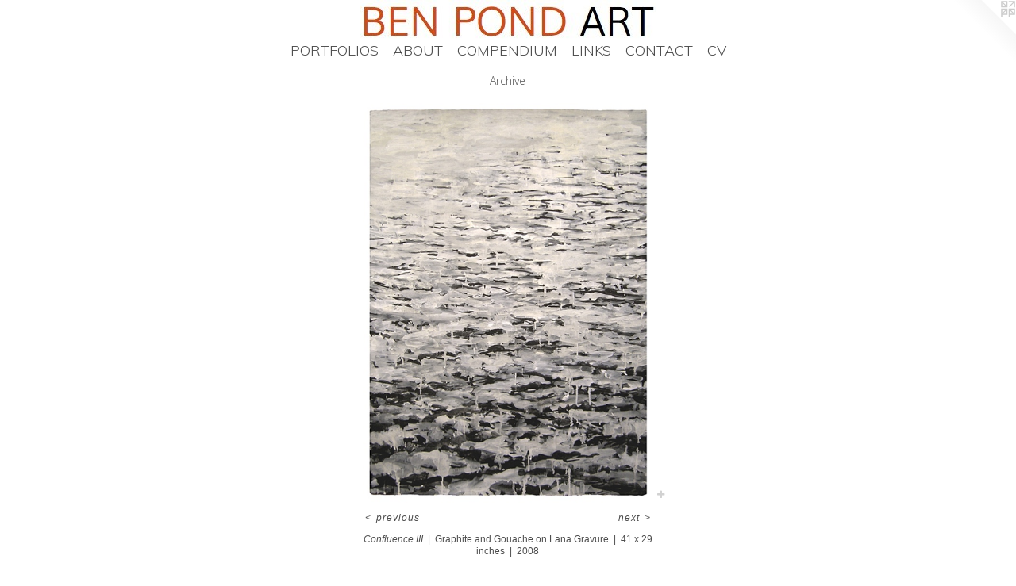

--- FILE ---
content_type: text/html;charset=utf-8
request_url: https://benpondart.com/artwork/837208-Confluence%20III.html
body_size: 4003
content:
<!doctype html><html class="no-js a-image mobile-title-align--center has-mobile-menu-icon--left l-simple has-site-title-media--small has-site-title-media--large p-artwork has-page-nav mobile-menu-align--center has-wall-text "><head><meta charset="utf-8" /><meta content="IE=edge" http-equiv="X-UA-Compatible" /><meta http-equiv="X-OPP-Site-Id" content="3095" /><meta http-equiv="X-OPP-Revision" content="649" /><meta http-equiv="X-OPP-Locke-Environment" content="production" /><meta http-equiv="X-OPP-Locke-Release" content="v0.0.141" /><title>BEN POND ART</title><link rel="canonical" href="https://benpondart.com/artwork/837208-Confluence%20III.html" /><meta content="website" property="og:type" /><meta property="og:url" content="https://benpondart.com/artwork/837208-Confluence%20III.html" /><meta property="og:title" content="Confluence III" /><meta content="width=device-width, initial-scale=1" name="viewport" /><link type="text/css" rel="stylesheet" href="//cdnjs.cloudflare.com/ajax/libs/normalize/3.0.2/normalize.min.css" /><link type="text/css" rel="stylesheet" media="only all" href="//maxcdn.bootstrapcdn.com/font-awesome/4.3.0/css/font-awesome.min.css" /><link type="text/css" rel="stylesheet" media="not all and (min-device-width: 600px) and (min-device-height: 600px)" href="/release/locke/production/v0.0.141/css/small.css" /><link type="text/css" rel="stylesheet" media="only all and (min-device-width: 600px) and (min-device-height: 600px)" href="/release/locke/production/v0.0.141/css/large-simple.css" /><link type="text/css" rel="stylesheet" media="not all and (min-device-width: 600px) and (min-device-height: 600px)" href="/r17640911680000000649/css/small-site.css" /><link type="text/css" rel="stylesheet" media="only all and (min-device-width: 600px) and (min-device-height: 600px)" href="/r17640911680000000649/css/large-site.css" /><link type="text/css" rel="stylesheet" media="only all and (min-device-width: 600px) and (min-device-height: 600px)" href="//fonts.googleapis.com/css?family=Open+Sans:300" /><link type="text/css" rel="stylesheet" media="only all and (min-device-width: 600px) and (min-device-height: 600px)" href="//fonts.googleapis.com/css?family=Muli:300" /><link type="text/css" rel="stylesheet" media="not all and (min-device-width: 600px) and (min-device-height: 600px)" href="//fonts.googleapis.com/css?family=Muli:300&amp;text=MENUHomePORTFLISABCDKV" /><script>window.OPP = window.OPP || {};
OPP.modernMQ = 'only all';
OPP.smallMQ = 'not all and (min-device-width: 600px) and (min-device-height: 600px)';
OPP.largeMQ = 'only all and (min-device-width: 600px) and (min-device-height: 600px)';
OPP.downURI = '/x/0/9/5/3095/.down';
OPP.gracePeriodURI = '/x/0/9/5/3095/.grace_period';
OPP.imgL = function (img) {
  !window.lazySizes && img.onerror();
};
OPP.imgE = function (img) {
  img.onerror = img.onload = null;
  img.src = img.getAttribute('data-src');
  //img.srcset = img.getAttribute('data-srcset');
};</script><script src="/release/locke/production/v0.0.141/js/modernizr.js"></script><script src="/release/locke/production/v0.0.141/js/masonry.js"></script><script src="/release/locke/production/v0.0.141/js/respimage.js"></script><script src="/release/locke/production/v0.0.141/js/ls.aspectratio.js"></script><script src="/release/locke/production/v0.0.141/js/lazysizes.js"></script><script src="/release/locke/production/v0.0.141/js/large.js"></script><script src="/release/locke/production/v0.0.141/js/hammer.js"></script><script>if (!Modernizr.mq('only all')) { document.write('<link type="text/css" rel="stylesheet" href="/release/locke/production/v0.0.141/css/minimal.css">') }</script><style>.media-max-width {
  display: block;
}

@media (min-height: 1028px) {

  .media-max-width {
    max-width: 522.0px;
  }

}

@media (max-height: 1028px) {

  .media-max-width {
    max-width: 50.75vh;
  }

}</style><script>(function(i,s,o,g,r,a,m){i['GoogleAnalyticsObject']=r;i[r]=i[r]||function(){
(i[r].q=i[r].q||[]).push(arguments)},i[r].l=1*new Date();a=s.createElement(o),
m=s.getElementsByTagName(o)[0];a.async=1;a.src=g;m.parentNode.insertBefore(a,m)
})(window,document,'script','//www.google-analytics.com/analytics.js','ga');
ga('create', 'UA-2938531-1', 'auto');
ga('send', 'pageview');</script></head><body><a class=" logo hidden--small" href="http://otherpeoplespixels.com/ref/benpondart.com" title="Website by OtherPeoplesPixels" target="_blank"></a><header id="header"><a class=" site-title" href="/home.html"><span class="hidden--small hidden--large site-title-text u-break-word">BEN POND ART</span><div class=" site-title-media"><picture class="hidden--small "><!--[if IE 9]><audio><![endif]--><source srcset="//img-cache.oppcdn.com/fixed/3095/assets/SZCEKJPHYxxgO3Cq.jpg 372w" media="only all and (min-device-width: 600px) and (min-device-height: 600px)" sizes="100vw"></source><!--[if IE 9]></audio><![endif]--><img src="data:image/svg+xml;charset=UTF-8,%3Csvg%20xmlns%3D%27http%3A%2F%2Fwww.w3.org%2F2000%2Fsvg%27%20viewbox%3D%270%200%20372%2050%27%20width%3D%27372px%27%20height%3D%2750px%27%3E%3C%2Fsvg%3E" onerror="OPP.imgE(this);" onload="OPP.imgL(this);" data-src="//img-cache.oppcdn.com/fixed/3095/assets/SZCEKJPHYxxgO3Cq.jpg" data-aspectratio="372/50" class="u-img lazyload hidden--no-js " alt="BEN POND ART" /><noscript><img class="u-img " alt="BEN POND ART" src="//img-cache.oppcdn.com/fixed/3095/assets/SZCEKJPHYxxgO3Cq.jpg" /></noscript></picture><picture class="hidden--large "><!--[if IE 9]><audio><![endif]--><source srcset="//img-cache.oppcdn.com/fixed/3095/assets/SZCEKJPHYxxgO3Cq.jpg 372w" media="not all and (min-device-width: 600px) and (min-device-height: 600px)" sizes="100vw"></source><!--[if IE 9]></audio><![endif]--><img src="data:image/svg+xml;charset=UTF-8,%3Csvg%20xmlns%3D%27http%3A%2F%2Fwww.w3.org%2F2000%2Fsvg%27%20viewbox%3D%270%200%20372%2050%27%20width%3D%27372px%27%20height%3D%2750px%27%3E%3C%2Fsvg%3E" onerror="OPP.imgE(this);" onload="OPP.imgL(this);" data-src="//img-cache.oppcdn.com/fixed/3095/assets/SZCEKJPHYxxgO3Cq.jpg" data-aspectratio="372/50" class="u-img lazyload hidden--no-js " alt="BEN POND ART" /><noscript><img class="u-img " alt="BEN POND ART" src="//img-cache.oppcdn.com/fixed/3095/assets/SZCEKJPHYxxgO3Cq.jpg" /></noscript></picture></div></a><a id="mobile-menu-icon" class="mobile-menu-icon hidden--no-js hidden--large"><svg viewBox="0 0 21 17" width="21" height="17" fill="currentColor"><rect x="0" y="0" width="21" height="3" rx="0"></rect><rect x="0" y="7" width="21" height="3" rx="0"></rect><rect x="0" y="14" width="21" height="3" rx="0"></rect></svg></a></header><nav class=" hidden--large"><ul class=" site-nav"><li class="nav-item nav-home "><a class="nav-link " href="/home.html">Home</a></li><li class="nav-item expanded nav-museum "><a class="nav-link " href="/section/20301.html">PORTFOLIOS</a><ul><li class="nav-gallery nav-item expanded "><a class="nav-link " href="/section/520968-The%20Space%20Between%20Things%20%26%20The%20Things%20Between%20Space.html">The Space Between Things &amp; The Things Between Space</a></li><li class="nav-gallery nav-item expanded "><a class="nav-link " href="/section/340876-Specious%20Present.html">Specious Present
</a></li><li class="nav-gallery nav-item expanded "><a class="nav-link " href="/section/378055-Infrastructure%20Mashups.html">Infrastructure Mashups</a></li><li class="nav-gallery nav-item expanded "><a class="nav-link " href="/section/340878-Kappa%20Effect.html">Kappa Effect</a></li><li class="nav-gallery nav-item expanded "><a class="nav-link " href="/section/455984-Last%20Moments.html">Last Moments
</a></li><li class="nav-gallery nav-item expanded "><a class="nav-link " href="/section/222232-Origins.html">Origins</a></li><li class="nav-gallery nav-item expanded "><a class="nav-link " href="/section/119552-The%20Moving%20Image.html">The Moving Image</a></li><li class="nav-gallery nav-item expanded "><a class="selected nav-link " href="/section/223994-Archive.html">Archive</a></li></ul></li><li class="nav-news nav-item "><a class="nav-link " href="/news.html">ABOUT</a></li><li class="nav-item nav-outside5 "><a target="_blank" class="nav-link " href="http://cmpndm.tumblr.com/">COMPENDIUM</a></li><li class="nav-links nav-item "><a class="nav-link " href="/links.html">LINKS</a></li><li class="nav-item nav-contact "><a class="nav-link " href="/contact.html">CONTACT</a></li><li class="nav-item nav-pdf1 "><a target="_blank" class="nav-link " href="//img-cache.oppcdn.com/fixed/3095/assets/mKmMfIkeOlQCygbv.pdf">CV</a></li></ul></nav><div class=" content"><nav class=" hidden--small" id="nav"><header><a class=" site-title" href="/home.html"><span class="hidden--small hidden--large site-title-text u-break-word">BEN POND ART</span><div class=" site-title-media"><picture class="hidden--small "><!--[if IE 9]><audio><![endif]--><source srcset="//img-cache.oppcdn.com/fixed/3095/assets/SZCEKJPHYxxgO3Cq.jpg 372w" media="only all and (min-device-width: 600px) and (min-device-height: 600px)" sizes="100vw"></source><!--[if IE 9]></audio><![endif]--><img src="data:image/svg+xml;charset=UTF-8,%3Csvg%20xmlns%3D%27http%3A%2F%2Fwww.w3.org%2F2000%2Fsvg%27%20viewbox%3D%270%200%20372%2050%27%20width%3D%27372px%27%20height%3D%2750px%27%3E%3C%2Fsvg%3E" onerror="OPP.imgE(this);" onload="OPP.imgL(this);" data-src="//img-cache.oppcdn.com/fixed/3095/assets/SZCEKJPHYxxgO3Cq.jpg" data-aspectratio="372/50" class="u-img lazyload hidden--no-js " alt="BEN POND ART" /><noscript><img class="u-img " alt="BEN POND ART" src="//img-cache.oppcdn.com/fixed/3095/assets/SZCEKJPHYxxgO3Cq.jpg" /></noscript></picture><picture class="hidden--large "><!--[if IE 9]><audio><![endif]--><source srcset="//img-cache.oppcdn.com/fixed/3095/assets/SZCEKJPHYxxgO3Cq.jpg 372w" media="not all and (min-device-width: 600px) and (min-device-height: 600px)" sizes="100vw"></source><!--[if IE 9]></audio><![endif]--><img src="data:image/svg+xml;charset=UTF-8,%3Csvg%20xmlns%3D%27http%3A%2F%2Fwww.w3.org%2F2000%2Fsvg%27%20viewbox%3D%270%200%20372%2050%27%20width%3D%27372px%27%20height%3D%2750px%27%3E%3C%2Fsvg%3E" onerror="OPP.imgE(this);" onload="OPP.imgL(this);" data-src="//img-cache.oppcdn.com/fixed/3095/assets/SZCEKJPHYxxgO3Cq.jpg" data-aspectratio="372/50" class="u-img lazyload hidden--no-js " alt="BEN POND ART" /><noscript><img class="u-img " alt="BEN POND ART" src="//img-cache.oppcdn.com/fixed/3095/assets/SZCEKJPHYxxgO3Cq.jpg" /></noscript></picture></div></a></header><ul class=" site-nav"><li class="nav-item nav-home "><a class="nav-link " href="/home.html">Home</a></li><li class="nav-item expanded nav-museum "><a class="nav-link " href="/section/20301.html">PORTFOLIOS</a><ul><li class="nav-gallery nav-item expanded "><a class="nav-link " href="/section/520968-The%20Space%20Between%20Things%20%26%20The%20Things%20Between%20Space.html">The Space Between Things &amp; The Things Between Space</a></li><li class="nav-gallery nav-item expanded "><a class="nav-link " href="/section/340876-Specious%20Present.html">Specious Present
</a></li><li class="nav-gallery nav-item expanded "><a class="nav-link " href="/section/378055-Infrastructure%20Mashups.html">Infrastructure Mashups</a></li><li class="nav-gallery nav-item expanded "><a class="nav-link " href="/section/340878-Kappa%20Effect.html">Kappa Effect</a></li><li class="nav-gallery nav-item expanded "><a class="nav-link " href="/section/455984-Last%20Moments.html">Last Moments
</a></li><li class="nav-gallery nav-item expanded "><a class="nav-link " href="/section/222232-Origins.html">Origins</a></li><li class="nav-gallery nav-item expanded "><a class="nav-link " href="/section/119552-The%20Moving%20Image.html">The Moving Image</a></li><li class="nav-gallery nav-item expanded "><a class="selected nav-link " href="/section/223994-Archive.html">Archive</a></li></ul></li><li class="nav-news nav-item "><a class="nav-link " href="/news.html">ABOUT</a></li><li class="nav-item nav-outside5 "><a target="_blank" class="nav-link " href="http://cmpndm.tumblr.com/">COMPENDIUM</a></li><li class="nav-links nav-item "><a class="nav-link " href="/links.html">LINKS</a></li><li class="nav-item nav-contact "><a class="nav-link " href="/contact.html">CONTACT</a></li><li class="nav-item nav-pdf1 "><a target="_blank" class="nav-link " href="//img-cache.oppcdn.com/fixed/3095/assets/mKmMfIkeOlQCygbv.pdf">CV</a></li></ul><footer><div class=" copyright">© BEN POND</div><div class=" credit"><a href="http://otherpeoplespixels.com/ref/benpondart.com" target="_blank">Website by OtherPeoplesPixels</a></div></footer></nav><main id="main"><div class=" page clearfix media-max-width"><h1 class="parent-title title"><a href="/section/20301.html" class="root title-segment hidden--small">PORTFOLIOS</a><span class=" title-sep hidden--small"> &gt; </span><a class=" title-segment" href="/section/223994-Archive.html">Archive</a></h1><div class=" media-and-info"><div class=" page-media-wrapper media"><a class=" page-media" title="Confluence III" href="/artwork/832126-Cadence%20II.html" id="media"><img data-aspectratio="522/720" class="u-img " alt="Confluence III" src="//img-cache.oppcdn.com/fixed/3095/assets/a6SuHPeJ.jpg" srcset="//img-cache.oppcdn.com/img/v1.0/s:3095/t:QkxBTksrVEVYVCtIRVJF/p:12/g:tl/o:2.5/a:50/q:90/1400x720-a6SuHPeJ.jpg/522x720/ef6d5daf44985dfc917587d07dc40d5f.jpg 522w,
//img-cache.oppcdn.com/img/v1.0/s:3095/t:QkxBTksrVEVYVCtIRVJF/p:12/g:tl/o:2.5/a:50/q:90/984x588-a6SuHPeJ.jpg/426x588/cd3bc1e0eae85b744e064ef960dcd45e.jpg 426w,
//img-cache.oppcdn.com/fixed/3095/assets/a6SuHPeJ.jpg 348w" sizes="(max-device-width: 599px) 100vw,
(max-device-height: 599px) 100vw,
(max-width: 348px) 348px,
(max-height: 480px) 348px,
(max-width: 426px) 426px,
(max-height: 588px) 426px,
522px" /></a><a class=" zoom-corner" style="display: none" id="zoom-corner"><span class=" zoom-icon fa fa-search-plus"></span></a><div class="share-buttons a2a_kit social-icons hidden--small" data-a2a-title="Confluence III" data-a2a-url="https://benpondart.com/artwork/837208-Confluence%20III.html"><a target="_blank" class="u-img-link share-button a2a_dd " href="https://www.addtoany.com/share_save"><span class="social-icon share fa-plus fa "></span></a></div></div><div class=" info border-color"><div class=" wall-text border-color"><div class=" wt-item wt-title">Confluence III</div><div class=" wt-item wt-media">Graphite and Gouache on Lana Gravure</div><div class=" wt-item wt-dimensions">41 x 29 inches</div><div class=" wt-item wt-date">2008</div></div><div class=" page-nav hidden--small border-color clearfix"><a class=" prev" id="artwork-prev" href="/artwork/1354013-Anna.html">&lt; <span class=" m-hover-show">previous</span></a> <a class=" next" id="artwork-next" href="/artwork/832126-Cadence%20II.html"><span class=" m-hover-show">next</span> &gt;</a></div></div></div><div class="description description-2 wordy t-multi-column u-columns-1 u-break-word border-color hr-before--small"><p>One of a series of drawings/paintings inspired by transient aspects of the physical world, phenomena that can exist visually as abstraction, recognizable subject, and embody metaphorical or symbolic possibilities.  Ephemeral occurrences, both sublime and unassuming, can disclose the nature of human experience and perception.  These pieces explore the moment.  By distilling imagery from a subject with a variable degree of visual flux, I aim towards an examination of rhythm and poetry.</p></div><div class="share-buttons a2a_kit social-icons hidden--large" data-a2a-title="Confluence III" data-a2a-url="https://benpondart.com/artwork/837208-Confluence%20III.html"><a target="_blank" class="u-img-link share-button a2a_dd " href="https://www.addtoany.com/share_save"><span class="social-icon share fa-plus fa "></span></a></div></div></main></div><footer><div class=" copyright">© BEN POND</div><div class=" credit"><a href="http://otherpeoplespixels.com/ref/benpondart.com" target="_blank">Website by OtherPeoplesPixels</a></div></footer><div class=" modal zoom-modal" style="display: none" id="zoom-modal"><style>@media (min-aspect-ratio: 29/40) {

  .zoom-media {
    width: auto;
    max-height: 720px;
    height: 100%;
  }

}

@media (max-aspect-ratio: 29/40) {

  .zoom-media {
    height: auto;
    max-width: 522px;
    width: 100%;
  }

}
@supports (object-fit: contain) {
  img.zoom-media {
    object-fit: contain;
    width: 100%;
    height: 100%;
    max-width: 522px;
    max-height: 720px;
  }
}</style><div class=" zoom-media-wrapper"><img onerror="OPP.imgE(this);" onload="OPP.imgL(this);" data-src="//img-cache.oppcdn.com/fixed/3095/assets/a6SuHPeJ.jpg" data-srcset="//img-cache.oppcdn.com/img/v1.0/s:3095/t:QkxBTksrVEVYVCtIRVJF/p:12/g:tl/o:2.5/a:50/q:90/1400x720-a6SuHPeJ.jpg/522x720/ef6d5daf44985dfc917587d07dc40d5f.jpg 522w,
//img-cache.oppcdn.com/img/v1.0/s:3095/t:QkxBTksrVEVYVCtIRVJF/p:12/g:tl/o:2.5/a:50/q:90/984x588-a6SuHPeJ.jpg/426x588/cd3bc1e0eae85b744e064ef960dcd45e.jpg 426w,
//img-cache.oppcdn.com/fixed/3095/assets/a6SuHPeJ.jpg 348w" data-sizes="(max-device-width: 599px) 100vw,
(max-device-height: 599px) 100vw,
(max-width: 348px) 348px,
(max-height: 480px) 348px,
(max-width: 426px) 426px,
(max-height: 588px) 426px,
522px" class="zoom-media lazyload hidden--no-js " alt="Confluence III" /><noscript><img class="zoom-media " alt="Confluence III" src="//img-cache.oppcdn.com/fixed/3095/assets/a6SuHPeJ.jpg" /></noscript></div></div><div class=" offline"></div><script src="/release/locke/production/v0.0.141/js/small.js"></script><script src="/release/locke/production/v0.0.141/js/artwork.js"></script><script>var a2a_config = a2a_config || {};a2a_config.prioritize = ['facebook','twitter','linkedin','googleplus','pinterest','instagram','tumblr','share'];a2a_config.onclick = 1;(function(){  var a = document.createElement('script');  a.type = 'text/javascript'; a.async = true;  a.src = '//static.addtoany.com/menu/page.js';  document.getElementsByTagName('head')[0].appendChild(a);})();</script><script>window.oppa=window.oppa||function(){(oppa.q=oppa.q||[]).push(arguments)};oppa('config','pathname','production/v0.0.141/3095');oppa('set','g','true');oppa('set','l','simple');oppa('set','p','artwork');oppa('set','a','image');oppa('rect','m','media','');oppa('send');</script><script async="" src="/release/locke/production/v0.0.141/js/analytics.js"></script><script src="https://otherpeoplespixels.com/static/enable-preview.js"></script></body></html>

--- FILE ---
content_type: text/css;charset=utf-8
request_url: https://benpondart.com/r17640911680000000649/css/small-site.css
body_size: 430
content:
body {
  background-color: #FFFFFF;
  font-weight: normal;
  font-style: normal;
  font-family: "Lucida Sans Unicode", "Lucida Grande", sans-serif;
}

body {
  color: #4d4d4d;
}

main a {
  color: #f53e00;
}

main a:hover {
  text-decoration: underline;
  color: #ff5f29;
}

main a:visited {
  color: #ff5f29;
}

.site-title, .mobile-menu-icon {
  color: #FF5103;
}

.site-nav, .mobile-menu-link, nav:before, nav:after {
  color: #4d4d4d;
}

.site-nav a {
  color: #4d4d4d;
}

.site-nav a:hover {
  text-decoration: none;
  color: #676767;
}

.site-nav a:visited {
  color: #4d4d4d;
}

.site-nav a.selected {
  color: #676767;
}

.site-nav:hover a.selected {
  color: #4d4d4d;
}

footer {
  color: #b5b5b5;
}

footer a {
  color: #f53e00;
}

footer a:hover {
  text-decoration: underline;
  color: #ff5f29;
}

footer a:visited {
  color: #ff5f29;
}

.title, .news-item-title, .flex-page-title {
  color: #4d4d4d;
}

.title a {
  color: #4d4d4d;
}

.title a:hover {
  text-decoration: none;
  color: #676767;
}

.title a:visited {
  color: #4d4d4d;
}

.hr, .hr-before:before, .hr-after:after, .hr-before--small:before, .hr-before--large:before, .hr-after--small:after, .hr-after--large:after {
  border-top-color: #b3b3b3;
}

.button {
  background: #f53e00;
  color: #FFFFFF;
}

.social-icon {
  background-color: #4d4d4d;
  color: #FFFFFF;
}

.welcome-modal {
  background-color: #FFFFFF;
}

nav {
  font-family: "Muli", sans-serif;
  font-style: normal;
  font-weight: 300;
}

.site-title-media {
  min-width: 25%;
  margin: 0 auto;
}

@media (min-height: 200px) {

  .site-title-media {
    max-width: 372.0px;
  }

}

@media (max-height: 200px) {

  .site-title-media {
    max-width: 186.0vh;
  }

}

.wordy {
  text-align: left;
}

.site-title {
  font-size: 2.1875rem;
}

footer .credit a {
  color: #4d4d4d;
}

--- FILE ---
content_type: text/css; charset=utf-8
request_url: https://fonts.googleapis.com/css?family=Muli:300&text=MENUHomePORTFLISABCDKV
body_size: -439
content:
@font-face {
  font-family: 'Muli';
  font-style: normal;
  font-weight: 300;
  src: url(https://fonts.gstatic.com/l/font?kit=7Aulp_0qiz-aVz7u3PJLcUMYOFmQkHk12-m9xmCClSQ5QLcVfGMlpWM36367w95KAn0ojSr0&skey=2b55aa3f2f059b75&v=v34) format('woff2');
}
